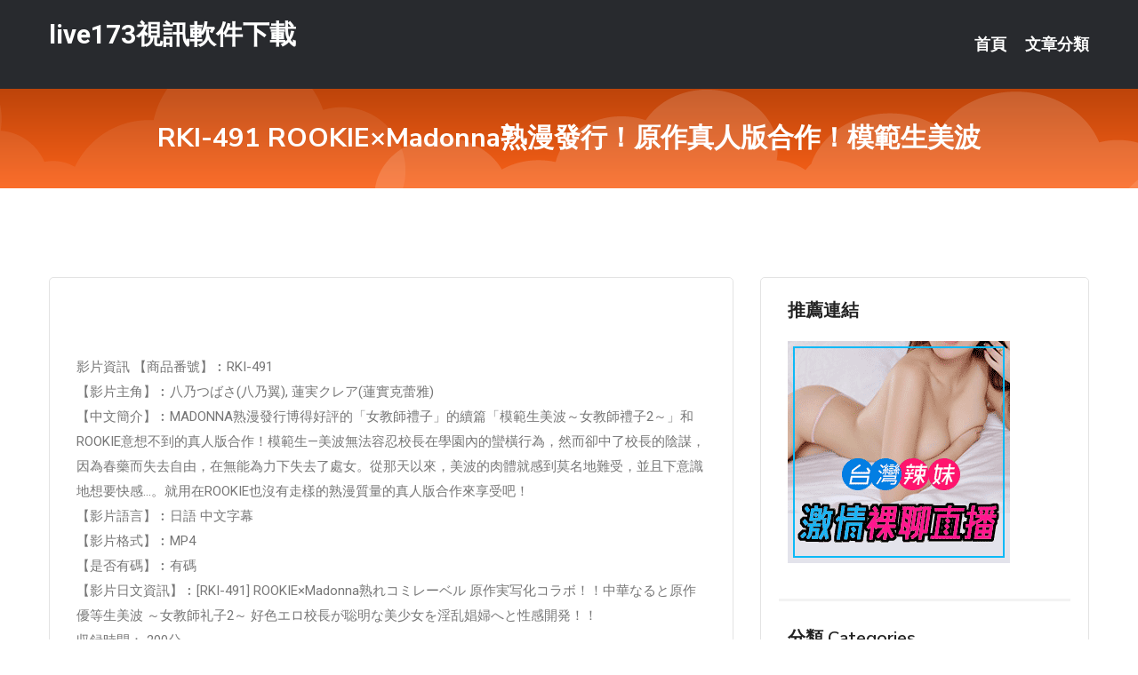

--- FILE ---
content_type: text/html; charset=UTF-8
request_url: http://app.ktaa59.com/post/18040.html
body_size: 17481
content:
<!DOCTYPE html>
<html lang="zh-Hant-TW">
<head>
<meta charset="utf-8">
<title>RKI-491 ROOKIE×Madonna熟漫發行！原作真人版合作！模範生美波-live173視訊軟件下載</title>
<!-- Stylesheets -->
<link href="/css/bootstrap.css" rel="stylesheet">
<link href="/css/style.css" rel="stylesheet">
<link href="/css/responsive.css" rel="stylesheet">
<link href="/css/custom.css" rel="stylesheet">  
<!-- Responsive -->
<meta http-equiv="X-UA-Compatible" content="IE=edge">
<meta name="viewport" content="width=device-width, initial-scale=1.0, maximum-scale=1.0, user-scalable=0">
<!--[if lt IE 9]><script src="https://cdnjs.cloudflare.com/ajax/libs/html5shiv/3.7.3/html5shiv.js"></script><![endif]-->
<!--[if lt IE 9]><script src="/js/respond.js"></script><![endif]-->
</head>

<body>


<div class="page-wrapper">
    
    <!-- Main Header-->
    <header class="main-header header-style-one">
      
        <div class="upper-header">
            <div class="auto-container">
                <div class="main-box clearfix">
                    <div class="logo-box">
                        <div class="logo"><a href="/">live173視訊軟件下載</a></div>
                    </div>

                    <div class="nav-outer clearfix">
                        <!-- Main Menu -->
                        <nav class="main-menu navbar-expand-md">
                            <div class="navbar-header">
                                <!-- Toggle Button -->      
                                <button class="navbar-toggler" type="button" data-toggle="collapse" data-target="#navbarSupportedContent" aria-controls="navbarSupportedContent" aria-expanded="false" aria-label="Toggle navigation">
                                    <span class="icofont-navigation-menu"></span> 
								</button>
                            </div>
                            
                            <div class="collapse navbar-collapse clearfix" id="navbarSupportedContent">
                                <ul class="navigation navbar-nav default-hover">
                                    
                                    <li><a href="/">首頁</a></li>
                                    <li class="dropdown"><a href="#">文章分類</a>
                                        <ul>
										<li><a href="/bbs/絲襪美腿">絲襪美腿</a></li><li><a href="/bbs/視訊聊天">視訊聊天</a></li><li><a href="/bbs/健康醫藥">健康醫藥</a></li><li><a href="/bbs/養生觀念">養生觀念</a></li><li><a href="/bbs/育兒分享">育兒分享</a></li><li><a href="/bbs/寵物愛好">寵物愛好</a></li><li><a href="/bbs/娛樂話題">娛樂話題</a></li><li><a href="/bbs/遊戲空間">遊戲空間</a></li><li><a href="/bbs/動漫天地">動漫天地</a></li><li><a href="/bbs/科學新知">科學新知</a></li><li><a href="/bbs/歷史縱橫">歷史縱橫</a></li><li><a href="/bbs/幽默搞笑">幽默搞笑</a></li><li><a href="/bbs/八卦奇聞">八卦奇聞</a></li><li><a href="/bbs/日本AV女優">日本AV女優</a></li><li><a href="/bbs/性愛話題">性愛話題</a></li><li><a href="/bbs/正妹自拍">正妹自拍</a></li><li><a href="/bbs/男女情感">男女情感</a></li><li><a href="/bbs/美女模特">美女模特</a></li><li><a href="/bbs/Av影片">Av影片</a></li>                                        </ul>
                                    </li>
									 
                                </ul>
                            </div>
                        </nav><!-- Main Menu End-->                        
                        <!-- Main Menu End-->
                    </div>
                </div>
            </div>
        </div>

        <!--Sticky Header-->
        <div class="sticky-header">
            <div class="auto-container clearfix">
                <!--Logo-->
                <div class="logo pull-left">
                    <a href="/">live173視訊軟件下載</a>
                </div>
                
                <!--Right Col-->
                <div class="right-col pull-right">
                    <!-- Main Menu -->
                    <nav class="main-menu navbar-expand-md">
                        <button class="button navbar-toggler" type="button" data-toggle="collapse" data-target="#navbarSupportedContent1" aria-controls="navbarSupportedContent" aria-expanded="false" aria-label="Toggle navigation">
                            <span class="icon-bar"></span>
                            <span class="icon-bar"></span>
                            <span class="icon-bar"></span>
                        </button>

                          <div class="collapse navbar-collapse" id="navbarSupportedContent1">
                            <ul class="navigation navbar-nav default-hover">
                                    
                                    <li><a href="/">首頁</a></li>
                                    <li class="dropdown"><a href="#">文章分類</a>
                                        <ul>
											<li><a href="/bbs/絲襪美腿">絲襪美腿</a></li><li><a href="/bbs/視訊聊天">視訊聊天</a></li><li><a href="/bbs/健康醫藥">健康醫藥</a></li><li><a href="/bbs/養生觀念">養生觀念</a></li><li><a href="/bbs/育兒分享">育兒分享</a></li><li><a href="/bbs/寵物愛好">寵物愛好</a></li><li><a href="/bbs/娛樂話題">娛樂話題</a></li><li><a href="/bbs/遊戲空間">遊戲空間</a></li><li><a href="/bbs/動漫天地">動漫天地</a></li><li><a href="/bbs/科學新知">科學新知</a></li><li><a href="/bbs/歷史縱橫">歷史縱橫</a></li><li><a href="/bbs/幽默搞笑">幽默搞笑</a></li><li><a href="/bbs/八卦奇聞">八卦奇聞</a></li><li><a href="/bbs/日本AV女優">日本AV女優</a></li><li><a href="/bbs/性愛話題">性愛話題</a></li><li><a href="/bbs/正妹自拍">正妹自拍</a></li><li><a href="/bbs/男女情感">男女情感</a></li><li><a href="/bbs/美女模特">美女模特</a></li><li><a href="/bbs/Av影片">Av影片</a></li>                                        </ul>
                              </li>
                                                                </ul>
                          </div>
                    </nav>
                    <!-- Main Menu End-->
                </div>
                
            </div>
        </div>
        <!--End Sticky Header-->
    </header>
    <!--End Main Header -->    
    <!--Page Title-->
    <section class="page-title">
        <div class="auto-container">
            <h2>RKI-491 ROOKIE×Madonna熟漫發行！原作真人版合作！模範生美波</h2>
        </div>
    </section>
    <!--End Page Title-->
    
    <!--Sidebar Page Container-->
    <div class="sidebar-page-container">
    	<div class="auto-container">
        	<div class="row clearfix">
			
			<!--Content list Side-->
 
	
	<div class="content-side col-lg-8 col-md-12 col-sm-12">
		


		<!--Comments Area-->
		<div class="comments-area">
		
			<!--item Box-->
			<div class="comment-box">
					
					
<br />
<br />
影片資訊 【商品番號】︰RKI-491﻿<br />
 【影片主角】︰八乃つばさ(八乃翼), 蓮実クレア(蓮實克蕾雅)<br />
 【中文簡介】︰MADONNA熟漫發行博得好評的「女教師禮子」的續篇「模範生美波～女教師禮子2～」和ROOKIE意想不到的真人版合作！模範生—美波無法容忍校長在學園內的蠻橫行為，然而卻中了校長的陰謀，因為春藥而失去自由，在無能為力下失去了處女。從那天以來，美波的肉體就感到莫名地難受，並且下意識地想要快感...。就用在ROOKIE也沒有走樣的熟漫質量的真人版合作來享受吧！<br />
 【影片語言】︰日語 中文字幕<br />
 【影片格式】︰MP4<br />
 【是否有碼】︰有碼<br />
 【影片日文資訊】︰[RKI-491] ROOKIE×Madonna熟れコミレーベル 原作実写化コラボ！！中華なると原作 優等生美波 ～女教師礼子2～ 好色エロ校長が聡明な美少女を淫乱娼婦へと性感開発！！<br />
 収録時間： 200分<br />
 出演者： 八乃つばさ 蓮実クレア<br />
 監督： きとるね川口<br />
 シリーズ： —-<br />
 メーカー： ROOKIE<br />
 レーベル： ROOKIE<br />
 ジャンル： 女教師 女子校生 巨乳 調教・奴隷 原作コラボ サンプル動画<br />
 品番： rki491<br />
			</div>
			<!--end item Box-->
		</div>
	</div>
			<!--end Content list Side-->
				
                
                <!--Sidebar Side-->
                <div class="sidebar-side col-lg-4 col-md-12 col-sm-12">
                	<aside class="sidebar default-sidebar">
					
					 <!-- ADS -->
                        <div class="sidebar-widget search-box">
                        	<div class="sidebar-title">
                                <h2>推薦連結</h2>
                            </div>
                        	
							<a href=http://p0401.com/ target=_blank><img src="http://60.199.243.193/upload/uid/4382.gif"></a>					  </div>
                        
						
                        <!-- Cat Links -->
                        <div class="sidebar-widget cat-links">
                        	<div class="sidebar-title">
                                <h2>分類 Categories</h2>
                            </div>
                            <ul>
							<li><a href="/bbs/絲襪美腿">絲襪美腿<span>( 731 )</span></a></li><li><a href="/bbs/美女模特">美女模特<span>( 1673 )</span></a></li><li><a href="/bbs/正妹自拍">正妹自拍<span>( 458 )</span></a></li><li><a href="/bbs/日本AV女優">日本AV女優<span>( 274 )</span></a></li><li><a href="/bbs/性愛話題">性愛話題<span>( 2168 )</span></a></li><li><a href="/bbs/男女情感">男女情感<span>( 3960 )</span></a></li><li><a href="/bbs/八卦奇聞">八卦奇聞<span>( 172 )</span></a></li><li><a href="/bbs/幽默搞笑">幽默搞笑<span>( 182 )</span></a></li><li><a href="/bbs/歷史縱橫">歷史縱橫<span>( 1677 )</span></a></li><li><a href="/bbs/科學新知">科學新知<span>( 121 )</span></a></li><li><a href="/bbs/動漫天地">動漫天地<span>( 167 )</span></a></li><li><a href="/bbs/遊戲空間">遊戲空間<span>( 375 )</span></a></li><li><a href="/bbs/娛樂話題">娛樂話題<span>( 1498 )</span></a></li><li><a href="/bbs/寵物愛好">寵物愛好<span>( 184 )</span></a></li><li><a href="/bbs/育兒分享">育兒分享<span>( 1503 )</span></a></li><li><a href="/bbs/養生觀念">養生觀念<span>( 686 )</span></a></li><li><a href="/bbs/健康醫藥">健康醫藥<span>( 197 )</span></a></li><li><a href="/bbs/視訊聊天">視訊聊天<span>( 464 )</span></a></li><li><a href="/bbs/Av影片">Av影片<span>( 23870 )</span></a></li>                            </ul>
                        </div>
						
						
                        <!-- Recent Posts -->
                        <div class="sidebar-widget popular-posts">
                        	<div class="sidebar-title">
                                <h2>相關閱讀</h2>
                            </div>
							
							<article class="post"><div class="text"><a href="/post/38426.html">OKAX-457 跟父母說不出口的秘密···每天放學後被強姦的女孩[中文字幕]</a></div></article><article class="post"><div class="text"><a href="/post/29645.html">貓咪日常生活瞬間，生活中給你帶來歡樂，分分鐘被它吸引住了</a></div></article><article class="post"><div class="text"><a href="/post/8134.html">(HD) ABP-952 幸運情色 9～與你有個究極的幸運射精 河合明日奈[有碼</a></div></article><article class="post"><div class="text"><a href="/post/24483.html">(HD) GCF-012 我的學校有了新校規！讓猛暑日穿著超清涼制服的女學生處理</a></div></article><article class="post"><div class="text"><a href="/post/7379.html">專訪孫中山後人林山立：外曾祖父的很多願望在中國共產黨人手中實現了</a></div></article><article class="post"><div class="text"><a href="/post/11071.html">人販子當眾帶走孩子，孩子喊出「2個字」成功自救，網友：太機智</a></div></article><article class="post"><div class="text"><a href="/post/43357.html">專家點名4類人：白菜要少吃，最好不吃？看完就明白了</a></div></article><article class="post"><div class="text"><a href="/post/3611.html">傲人上圍美女正妹白絲襪美腿翹臀</a></div></article><article class="post"><div class="text"><a href="/post/27288.html">MKON-070 喜歡女友過頭、對寢取屋依頼睡走女友 七瀨愛麗絲[有碼中文字幕]</a></div></article><article class="post"><div class="text"><a href="/post/34906.html">臉臭臭原來兇的是長輩...邪惡視角「誘人深溝」</a></div></article>							</div>
                    </aside>
                </div>
				<!--end Sidebar Side-->
            </div>
        </div>
    </div>
    
    
    <!--Main Footer-->
    <footer class="main-footer">
        <div class="auto-container">
        
            <!--Widgets Section-->
            <div class="widgets-section">
                <div class="row clearfix">
                    
                    <!--Big Column-->
                    <div class="big-column col-lg-12 col-md-12 col-sm-12">
                        <div class="row clearfix">
                        
                            <!--Footer Column-->
                            <div class="footer-column col-lg-12 col-md-12 col-sm-12 footer-tags" align="center">
							<a href="http://0204kk.com">.</a>
<a href="http://www.bmmy89.com">.</a>
<a href="http://9453dx.com">.</a>
<a href="http://eaf722.com">.</a>
<a href="http://www.tkk998.com">.</a>
<a href="http://www.ewt683.com">.</a>
<a href="http://www.hy67uu.com">.</a>
<a href="http://aekm145.com">.</a>
<a href="http://www.live1733.com">.</a>
<a href="http://www.ymbm733.com">.</a>
<a href="http://p71a.com">.</a>
<a href="http://85stapp.com">.</a>
<a href="http://tmw589.com">.</a>
<a href="http://www.g299ss.com">.</a>
<a href="http://shuoo59.com">.</a>
<a href="http://hge109.com">.</a>
<a href="http://ss66e.com">.</a>
<a href="http://www.th67m.com">.</a>
<a href="http://h89kt.com">.</a>
<a href="http://vadiscuz.com">.</a>
<a href="http://www.us32t.com">.</a>
<a href="http://www.um37y.com">.</a>
<a href="http://app99s.com">.</a>
<a href="http://www.hku034.com">.</a>
<a href="http://190953.wssww23.com">成人語音聊天室</a>
<a href="http://192348.bpop18.com">ut直播</a>
<a href="http://a117.det983.com">showlive主播裸舞免費看,寂寞同城交友vip破解</a>
<a href="http://126341.cbnn75.com">173色情直播</a>
<a href="http://193740.afg052.com">台灣uu會員賬號分享</a>
<a href="http://a244.nek585.com">美女視頻直播秀,外國成人色情視頻大區</a>
<a href="http://www.io258.com">.</a>
<a href="http://avmm07.com">.</a>
<a href="http://khkk33.com">.</a>
<a href="http://meme163.com">.</a>
<a href="http://auk897.com">.</a>
<a href="http://ukku35.com">.</a>
<a href="http://www.p97c.com">.</a>
<a href="http://www.pkh83.com">.</a>
<a href="http://k56ss.com">.,</a>
<a href="http://sddg436.com">.</a>
<a href="http://www.kwsm369.com">.</a>
<a href="http://uuhr472.com">.</a>
<a href="http://www.tt66u.com">.</a>
<a href="http://www.s579y.com">.</a>
<a href="http://puy041.com">.</a>
<a href="http://gry116.com"></a>
<a href="http://www.yy55m.com">.</a>
<a href="http://www.fkt745.com">.</a>
<a href="http://eky65.com">.</a>
<a href="http://www.hku034.com">.</a>
<a href="http://www.hm38uu.com">.</a>
<a href="http://ee66ask.com">.</a>
<a href="http://www.uy36t.com">.</a>
<a href="http://www.ke58s.com">.</a>
<a href="http://a145.uudh734.com">85街免費看片波多野結衣</a>
<a href="http://a580.mfaw228.com">show live啪啪午夜直播app</a>
<a href="http://a223.hwe898.com">uu女神夜秀場真人性直播間,動畫版美女裸體圖</a>
<a href="http://180471.cbnn75.com">18禁性愛網</a>
<a href="http://a251.dka948.com">八大按摩半套,台灣麗人視頻聊天室</a>
<a href="http://a37.wau463.com">uu女神特別黃的直播app,人人碰成人社區</a>							   </div>
                        </div>
                    </div>
                </div>
            </div>
        </div>
        
        <!--Footer Bottom-->
        <div class="footer-bottom">
            <div class="auto-container">
                <div class="clearfix">
                    <div class="pull-center" align="center">
                        <div class="copyright">&copy; 2026 <a href="/">live173視訊軟件下載</a> All Right Reserved.</div>
                    </div>
                </div>
            </div>
        </div>
    </footer>
    <!--End Main Footer-->
</div>

<!--Scroll to top-->
<div class="scroll-to-top scroll-to-target" data-target="html"><span class="icofont-long-arrow-up"></span></div>
<script src="/js/jquery.js"></script> 
<script src="/js/popper.min.js"></script>
<script src="/js/bootstrap.min.js"></script>

<script src="/js/owl.js"></script>
<script src="/js/wow.js"></script>
<script src="/js/validate.js"></script>

<script src="/js/appear.js"></script>
<script src="/js/script.js"></script>


</body>
</html>

